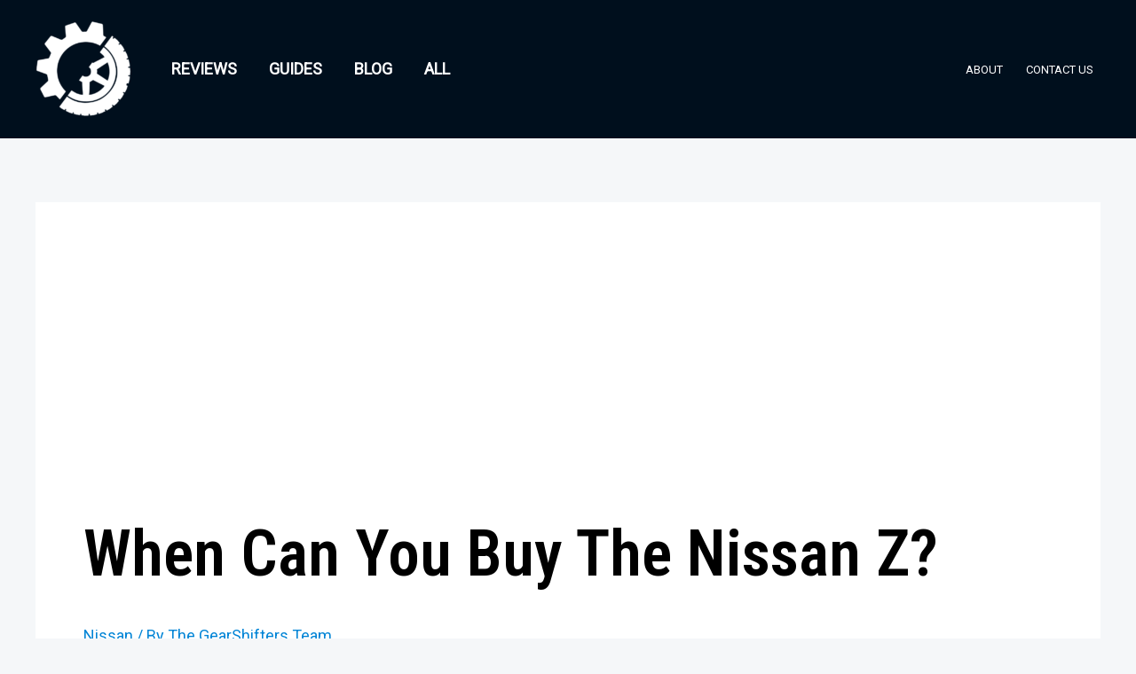

--- FILE ---
content_type: text/html; charset=utf-8
request_url: https://www.google.com/recaptcha/api2/aframe
body_size: 269
content:
<!DOCTYPE HTML><html><head><meta http-equiv="content-type" content="text/html; charset=UTF-8"></head><body><script nonce="kJodQEfJQEzQjkKCUW881Q">/** Anti-fraud and anti-abuse applications only. See google.com/recaptcha */ try{var clients={'sodar':'https://pagead2.googlesyndication.com/pagead/sodar?'};window.addEventListener("message",function(a){try{if(a.source===window.parent){var b=JSON.parse(a.data);var c=clients[b['id']];if(c){var d=document.createElement('img');d.src=c+b['params']+'&rc='+(localStorage.getItem("rc::a")?sessionStorage.getItem("rc::b"):"");window.document.body.appendChild(d);sessionStorage.setItem("rc::e",parseInt(sessionStorage.getItem("rc::e")||0)+1);localStorage.setItem("rc::h",'1768884578991');}}}catch(b){}});window.parent.postMessage("_grecaptcha_ready", "*");}catch(b){}</script></body></html>